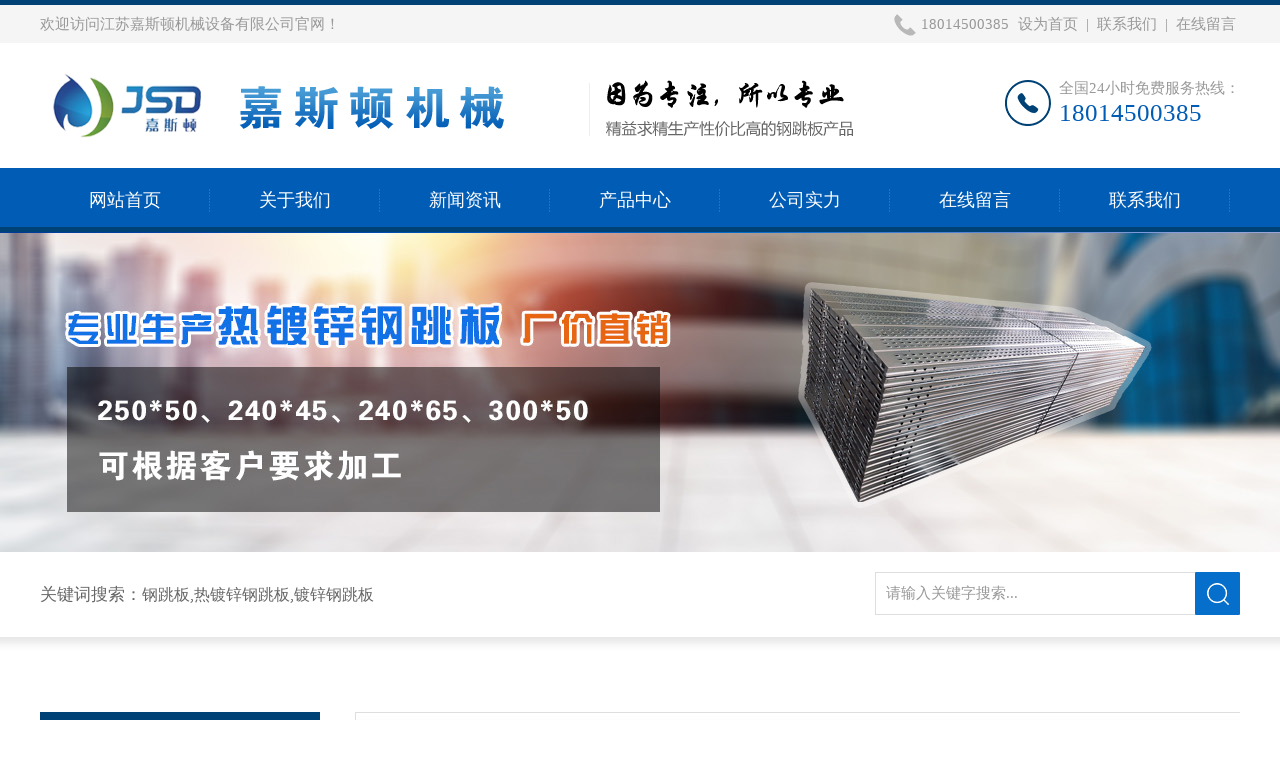

--- FILE ---
content_type: text/html; charset=utf-8
request_url: http://jsysgtb.com/reduxingangtiaoban/091776079.html
body_size: 5366
content:
<!DOCTYPE html PUBLIC "-//W3C//DTD XHTML 1.0 Transitional//EN""http://www.w3.org/TR/xhtml1/DTD/xhtml1-transitional.dtd">
<html xmlns="http://www.w3.org/1999/xhtml">
<head>
<title>新型高强度热镀锌钢跳板-江苏嘉斯顿机械设备有限公司</title>
<meta name="keywords" content="热镀锌钢跳板">
<meta name="description" content="热镀锌钢跳板的外形尺寸长度为2000mm-3000mm-4000mm，宽度为240mm，高度为65mm;或者宽度为250mm，高度为50mm;或者宽度为300mm，高度为50mm。">
<meta http-equiv="Content-Type" content="text/html; charset=utf-8" />
<link href="/Public/Home/css/css.css" rel="stylesheet" type="text/css" />
<!--导航-->
<link href="/Public/Home/css/zzsc.css" type="text/css" rel="stylesheet">
<script src="/Public/Home/js/jquery-1.3.2.js" type="text/javascript"></script>
<script type="text/javascript">
$(function(){
$(".subNav").click(function(){
			$(this).toggleClass("currentDd").siblings(".subNav").removeClass("currentDd")
			$(this).toggleClass("currentDt").siblings(".subNav").removeClass("currentDt")
			
			// 修改数字控制速度， slideUp(500)控制卷起速度
			$(this).next(".navContent").slideToggle(500).siblings(".navContent").slideUp(500);
	})	
})
</script>
<!--选项-->
<script language="javascript">
	function tabChange(obj,id)
{
 var arrayli = obj.parentNode.getElementsByTagName("li"); //获取li数组
 var arrayul = document.getElementById(id).getElementsByTagName("ul"); //获取ul数组
 for(i=0;i<arrayul.length;i++)
 {
  if(obj==arrayli[i])
  {
   arrayli[i].className = "cli";
   arrayul[i].className = "";
  }
  else
  {
   arrayli[i].className = "";
   arrayul[i].className = "hidden";
  }
 }
}
</script>
<script language="javascript">
	function tabChange1(obj,id)
{
 var arrayli1 = obj.parentNode.getElementsByTagName("li"); //获取li数组
 var arrayul1 = document.getElementById(id).getElementsByTagName("ul"); //获取ul数组
 for(i=0;i<arrayul1.length;i++)
 {
  if(obj==arrayli1[i])
  {
   arrayli1[i].className = "cli";
   arrayul1[i].className = "";
  }
  else
  {
   arrayli1[i].className = "";
   arrayul1[i].className = "hidden";
  }
 }
}
</script>
<script language="javascript">
	function tabChange2(obj,id)
{
 var arrayli2 = obj.parentNode.getElementsByTagName("li"); //获取li数组
 var arrayul2 = document.getElementById(id).getElementsByTagName("ul"); //获取ul数组
 for(i=0;i<arrayul2.length;i++)
 {
  if(obj==arrayli2[i])
  {
   arrayli2[i].className = "cli";
   arrayul2[i].className = "";
  }
  else
  {
   arrayli2[i].className = "";
   arrayul2[i].className = "hidden";
  }
 }
}
</script>
<script language="javascript">
	function tabChange3(obj,id)
{
 var arrayli3 = obj.parentNode.getElementsByTagName("li"); //获取li数组
 var arrayul3 = document.getElementById(id).getElementsByTagName("ul"); //获取ul数组
 for(i=0;i<arrayul3.length;i++)
 {
  if(obj==arrayli3[i])
  {
   arrayli3[i].className = "cli";
   arrayul3[i].className = "";
  }
  else
  {
   arrayli3[i].className = "";
   arrayul3[i].className = "hidden";
  }
 }
}
</script>
<!--问答上滚-->
<script type="text/javascript" src="/Public/Home/js/jquery1.42.min.js"></script>
<script type="text/javascript" src="/Public/Home/js/jquery.SuperSlide.2.1.1.js"></script>
<link rel="stylesheet" href="/Public/Home/css/style.css">
<script src="/Public/Home/js/PicCarousel.js"></script>

<LINK rel=stylesheet href="/Public/Home/css/home.css">
<SCRIPT src="/Public/Home/js/jquery.SuperSlide.js"></SCRIPT>
</head>

<body>
<div class="top_x"></div>
<div class="top">
  <div class="m">
    <h1 class="lf"><a href="/">	欢迎访问江苏嘉斯顿机械设备有限公司官网！	</a></h1>
    <h4 class="rt"> <a  onClick="setHome(this,'http://www.jlpumps.com')">设为首页</a> | <a href="/lianxiwomen">联系我们</a> | <a href="/kehuliuyan"> 在线留言</a></h4>
    
    <h2 class="rt"><a >18014500385</a></h2>
    <div class="clear"></div>
  </div>
</div>
<div class="m">
  <div class="lf"><a href="/"><img src="/Public/Home/images/1548665332102450.png" width="544" height="125" /></a></div>
  <div class="lf"><a href="/"><img src="/Public/Home/images/1548665349655374.png" width="308" height="125" /></a></div>
  <div class="tel rt">
    <h1>全国24小时免费服务热线：</h1>
    <h2><p>18014500385</p><br/></h2>
  </div>
  <div class="clear"></div>
</div>
<div class="dh">
  <div class="m">
    <div class="menu">
      <ul>
        <li><a class="hide" href="/">网站首页</a></li>
                
        <li><a class="hide" href="/gongsijianjie">关于我们</a>
        						
		      <ul style="z-index:100;">
    	 <li> <a href="/gongsijianjie" class="a2" >公司简介</a> </li><li> <a href="/qiyewenhua" class="a2" >企业文化</a> </li><li> <a href="/fuwuchengnuo" class="a2" >服务承诺</a> </li><li> <a href="/rongyuzizhi" class="a2" >荣誉资质</a> </li><li> <a href="/lianxiwomen" class="a2" >联系我们</a> </li> 
       
    				
          </ul>        </li>
    	        
        <li><a class="hide" href="/gongsixinwen">新闻资讯</a>
        						
		      <ul style="z-index:100;">
    	 
            <li> <a href="/gongsixinwen" class="a2" >公司新闻</a> </li><li> <a href="/xingyezixun" class="a2" >行业资讯</a> </li><li> <a href="/changjianwenti" class="a2" >常见问题</a> </li> 
    				
          </ul>        </li>
    	        
        <li><a class="hide" href="/chanpinzhongxin">产品中心</a>
        						
		      <ul style="z-index:100;">
    	 
            <li> <a href="/gangtiaoban" class="a2" >钢跳板</a>  </li><li> <a href="/reduxingangtiaoban" class="a2" >热镀锌钢跳板</a>  </li><li> <a href="/duxingangtiaoban" class="a2" >镀锌钢跳板</a>  </li><li> <a href="/guagougangtiaoban" class="a2" >挂钩钢跳板</a>  </li><li> <a href="/pati" class="a2" >爬梯</a>  </li><li> <a href="/gangtiaobanpeijian" class="a2" >钢跳板配件</a>  </li> 
          </ul>        </li>
    	        
        <li><a class="hide" href="/gongsishili">公司实力</a>
               <ul style="z-index:100;">
    	 
            <li> <a href="/fahuoxianchang" class="a2" >发货现场</a>  </li><li> <a href="/gongchenganli" class="a2" >工程案例</a>  </li><li> <a href="/shengchanchejian" class="a2" >生产车间</a>  </li> 
          </ul> 
        						
		         </li>
    	        
        <li><a class="hide" href="/kehuliuyan">在线留言</a>
                </li>
    	        
        <li><a class="hide" href="/lianxiwomen">联系我们</a>
        	   </li>
    	        
        
      </ul>
      <div class="clear"> </div>
    </div>
    <div class="clear"></div>
  </div>
</div>
 

<div class="nbanner" style="background:url(/Public/Home/images/1548725333641001.jpg) no-repeat center top"></div>
<div class="gj">
  <div class="m">
    <h1 class="lf"> <a >关键词搜索：</a>  钢跳板,热镀锌钢跳板,镀锌钢跳板 </h1>
    <div class="rt sou"><form method="Get" action="/" >
		<input type="hidden"  value="index"  name="c" />
		<input type="hidden"  value="search"  name="a" />

      <div class="lf sou_b">
        <input class="search" onfocus="if(value=='请输入关键字搜索...') {value=''}" onblur="if (value=='') {value='请输入关键字搜索...'}" name="kw" value="请输入关键字搜索..."   >
      </div>
      <div class="rt"><input type="image" img src="/Public/Home/images/sou.jpg" width="45" height="43" /></div></form>
    </div>
    <div class="clear"></div>
  </div>
</div>

<div class="m m1">
  <div class="lf sdh">
    <div class="sdh1">
      <div class="ndhz"> <a href="#">产品中心<br />
        <span></span></a></div>
      <div class="sdh_d">
        <div class="subNavBox">
        
       <div  class="subNav"> <a href="/gangtiaoban" >钢跳板</a>
</div><div  class="subNav   currentDd currentDt  "> <a href="/reduxingangtiaoban" style="color:#004275;">热镀锌钢跳板</a>
</div><div  class="subNav"> <a href="/duxingangtiaoban" >镀锌钢跳板</a>
</div><div  class="subNav"> <a href="/guagougangtiaoban" >挂钩钢跳板</a>
</div><div  class="subNav"> <a href="/pati" >爬梯</a>
</div><div  class="subNav"> <a href="/gangtiaobanpeijian" >钢跳板配件</a>
</div>  
         
                  <style>.subNav a{ font-size:16px;}</style>
          
        </div>
      </div>
    </div>
    <div style="margin-top:10px;"><a href="/"><img src="/Public/Home/images/1548725772808136.jpg" width="280" height="158" /></a></div>
    <div class="cp_tel cp_tel1">
      <h1><a href="#"><img src="/Public/Home/images/tel1.png" width="42" height="42" class="lf"/>全国24小时服务热线：</a></h1>
      <h2><a href="#"><p>13615196191</p></a> </h2>
      <h2><a href="#"><p>18014500285</p></a> </h2>
      <h2><a href="#"><p>18014500385</p></a> </h2>
    </div>
  </div>  <div class="rt cp">
    <div class="bt1_1">
      <div class="bt1">
       <h1 class="lf"><a >产品中心</a></h1>
        <h3 class="rt"><a>您当前的位置</a>：<a href="/">首页</a> > <a href="/chanpinzhongxin">产品中心</a> > <a href="/reduxingangtiaoban">热镀锌钢跳板</a> > 新型高强度热镀锌钢跳板</h3>
      </div>
    </div>
    <div class="ngy" style="margin-top:20px;">
      
                   <table width="100%" align="center" border="0" cellpadding="0" cellspacing="0">
                    <tbody>
                      <tr>
                        <td style="border-bottom: 1px solid rgb(233, 233, 233);" align="center" height="50"><strong style="font-size:22px;">新型高强度热镀锌钢跳板</strong></td>
                      </tr>
           
                      <tr>
                        <td class="black" id="fontzoom"><div style="overflow:hidden; "> <p align="center"><img src="/Public/Upload/20210917/m_614404b42718d.jpg"/></p>
                            <br/><p style="font-family:&quot;font-size:16px;color:#888888;text-align:justify;">
	<span>一、总则:</span><br />
<span>为了在基本建设工程中贯彻执行以钢代木，发展以钢代木施工工具，积极推广热镀锌钢跳板，特制定本规程。本规程适合于造船企业、电力行业、石油化工及民用建筑安装工程中各种脚手架上的钢跳板。</span>
</p>
<p style="font-family:&quot;font-size:16px;color:#888888;text-align:justify;">
	<span><br />
</span><span>二、技术要求</span><br />
<span>( 1)材料要求:</span><br />
<span>热镀锌钢跳板采用板厚1.5-2.0mm的钢板冷加工制作，其材质应符合国家标准《普通碳素结构钢技术条件》(GB/700-70)。</span>
</p>
<p style="font-family:&quot;font-size:16px;color:#888888;text-align:justify;">
	<span><br />
</span><span>( 2)质量要求:</span><br />
<span>a.热镀锌钢跳板的外形尺寸长度为2000mm-3000mm-4000mm，宽度为240mm，高度为65mm;或者宽度为250mm，高度为50mm;或者宽度为300mm，高度为50mm。</span><br />
<span>b.热镀锌钢跳板外形尺寸长度误差不宜超过±3.0mm，宽度不宜超过±2.0mm，孔翻边高度误差不宜超过±0.5mm。防滑孔孔径（12mmx18mm )，孔距（30mmx40mm )，翻边高度1.5mm。</span><br />
<span>c.热镀锌钢跳板的折边弯角宜保持90°，偏差不宜超过±2°。</span><br />
<span>d.热镀锌钢跳板的板面应平整,板面挠曲度不超过3.0mm。e.热镀锌钢跳板的板边等毛刺必须挫平。</span><br />
<span>f.端头板折边和间断筋板采用加强点焊，焊缝应保持平整。</span>
</p>
<p style="font-family:&quot;font-size:16px;color:#888888;text-align:justify;">
	<span><br />
</span>
</p>
<p style="font-family:&quot;font-size:16px;color:#888888;text-align:justify;">
	<span>三、检测方法:</span><br />
<span>a.原材料要求:</span><br />
<span>每批次的热镀锌钢板进厂须出具材质报告，或由检测机构出具检测报告。</span>
</p>
<p style="font-family:&quot;font-size:16px;color:#888888;text-align:justify;">
	<span>b.外观和焊接要求:</span><br />
<span>由质检人员用目测进行检验。</span>
</p>
<p style="font-family:&quot;font-size:16px;color:#888888;text-align:justify;">
	<span>c.外形尺寸:</span><br />
<span>使用钢卷尺进行测量。</span>
</p>
<p style="font-family:&quot;font-size:16px;color:#888888;text-align:justify;">
	<span>d.板面挠曲度:</span><br />
<span>平台上检测。</span>
</p>
<p style="font-family:&quot;font-size:16px;color:#888888;text-align:justify;">
	<span>e.荷载强度:</span><br />
<span>在200mm高的平台上铺设500mm长的L50X50角钢，将热镀锌钢跳板架在上面，钢跳板的上表面中心线的两侧500mm处均布250kg的压力，保持24小时，以测定试样件中心点的变形值，弯曲挠曲度不超过15mm，去掉荷载后，能恢复原样。</span>
</p>
<p style="font-family:&quot;font-size:16px;color:#888888;text-align:justify;">
	<span><br />
</span><span>四、出厂检验:</span><br />
<span>热镀锌钢跳板出厂前须经质量检验部门按照本规定检验，检验合格后附产品质量检验合格证方可出厂。</span>
</p>    </div></td>
                      </tr>
        
             
                    </tbody>
                  </table>
 <div class="main_r_nav" style="line-height:30px;"> <span>上一篇：</span><a href='/reduxingangtiaoban/091728525.html'>热镀锌钢跳板 </a></div>
                <div class="main_r_nav" style="line-height:30px;"> <span>下一篇：</span><a href='/reduxingangtiaoban/091798886.html'>热镀锌钢跳板 </a></div>
    </div>
  </div>
  <div class="clear"></div>
</div>
<div class="yq nm">
  <div class="m">
    <h1 class="lf"><a href="/">友情链接申请入口<br />
      <span>link</span></a></h1>
    <h2 class="rt"><a href="http://www.jjce.net" title="泵阀网" target="_blank">泵阀网</a> </h2>
    <div class="clear"></div>
  </div>
</div>
<div class="dibu">
  <div class="m">
    <div class="lf dilogo"><a href="/"><img src="/Public/Home/images/1548723616123832.png" width="280" height="80" /></a></div>
    <p class="lf"> 江苏嘉斯顿机械设备有限公司  <br />
咨询热线：18014500385    13615196191    18014500285    <br />
电话：0523-84999005　传真：0523-84990168<br />
邮箱：jsjsd888@163.com<br />
地址：泰兴市虹桥镇沿江公路8号<br />网址：www.jsysgtb.com	</p>
    <div class="ewm rt">
      <ul>
        <li><a ><img src="/Public/Home/images/1548665883599906.jpg" width="131" height="130" />微信号</a></li>
   
      </ul>
    </div>
    <div class="clear"></div>
  </div>
</div>
<div class="clear"></div>
<div class="didi">
  <div class="m">
    <h1>        <a href="/"  title="网站首页">网站首页</a>
          
          <a title="关于我们" href="/gongsijianjie">关于我们</a>
         
          <a title="产品展示" href="/chanpinzhongxin">产品展示</a>
         
          <a title="新闻中心" href="/gongsixinwen">新闻中心</a>
         
          <a title="生产车间" href="/shengchanchejian">生产车间</a>
         
          <a title="荣誉资质" href="/rongyuzizhi">荣誉资质</a>
         
          <a title="在线留言" href="/kehuliuyan">在线留言</a>
         
          <a title="联系我们" href="/lianxiwomen">联系我们</a>
    
    </h1>
    <div class="clear"></div>
  </div>
</div>
</body>
</html><style>.xiaocms-page a { display:inline-block; height:36px; line-height:36px; font-size:16px; background: #E9E9E9; border:1px solid #e3e3e3; text-align:center; color: #999; padding:0 16px;/* margin-left: 1px; */margin-left: 8px;}
.xiaocms-page a:hover { background: #004275; color: #fff; text-decoration:none;font-size:16px; }
.xiaocms-page span { display:inline-block; height:36px;padding:0 16px; line-height:36px;font-size:16px; background: #004275; border: 1px solid #004275; color:#fff; text-align:center;margin-left:8px;}
</style>

--- FILE ---
content_type: text/css
request_url: http://jsysgtb.com/Public/Home/css/css.css
body_size: 16536
content:
@charset "utf-8";
/* CSS Document */

body {margin: 0px;font-size: 12px;color: #333333; font-family:"Microsoft YaHei","微软雅黑";}
* {padding: 0px;margin: 0px;}
body, ul, ol, dl, dd, h1, h2, h3, h4, h5, h6, p, form, fieldset, legend, input, textarea, select, button, th, td {margin: 0;padding: 0;}
h1, h2, h3, h4, h5, h6 {font-size: 12px;list-style: none;font-weight: normal;  font-family:"Microsoft YaHei","微软雅黑";}
input, select {font: 100% Helvetica, Tahoma, Arial, "Microsoft YaHei","微软雅黑" SimSun,STXihei, Heiti, sans-serif;}
button {overflow: visible}
img {border: none;}
a {color: #333333;text-decoration: none;font-size: 12px;outline: none;  font-family:"Microsoft YaHei","微软雅黑";}
li {list-style: none;}
input, select, button {font: 12px Verdana, Arial, Tahoma;vertical-align: middle;}
.clear {clear: both;}
.lf {float: left;}
.rt {float: right;}
.m {width: 1200px;margin: 0px auto;}
.mm {margin-top:30px;}
.m1{margin-top:160px;}
.nm{ margin-top:30px;}

.top_x{ background:#004275; width:100%; height:5px;}
.top{ background:#f5f5f5; width:100%; height:38px;}
.top h1 a{ font-size:15px; color:#999; line-height:38px;}
.top h2{ background:url(../images/top1.png) no-repeat top left; padding-left:30px; margin-right:5px;}
.top h2 a{ font-size:15px; color:#999; line-height:38px;}
.top h3{ background:url(../images/top2.png) no-repeat top left; padding-left:30px; margin-right:5px;}
.top h3 a{ font-size:15px; color:#999; line-height:38px;}
.top h4{ font-size:15px; color:#999; line-height:38px;}
.top h4 a{ font-size:15px; color:#999; line-height:38px; margin:0 4px;}

.tel{ background:url(../images/tel.png) no-repeat top left; padding-left:60px;}
.tel h1{ font-size:15px; color:#999; line-height:20px; margin-top:35px;}
.tel h2{ font-size:25px; color:#015cb5; font-family:Impact;line-height:30px;}

.dh{ background:url(../images/dh.jpg) repeat-x center top; width:100%;}
.menu {font-family: "微软雅黑"; width:1200px; margin:0; margin:0px;}
.menu ul {padding:0; margin:0;list-style-type: none;}
.menu ul li {float:left; position:relative;}
.menu ul li a, .menu ul li a:visited {display:block; text-align:center; text-decoration:none; width:170px; height:64px; color:#fff; line-height:64px; font-size:18px; background:url(../images/dh2.png) no-repeat center top;}
.menu ul li ul {display: none;}.menu ul li:hover a {color:#fff; background:#004275;}
.menu ul li:hover ul {display:block; position:absolute; top:64px; left:0; width:130px;}
.menu ul li:hover ul li a {display:block; background:rgba(0, 0, 0, 0.6); font-size:15px;font-weight:normal;height:35px;line-height:35px;color:#fff;}
.menu ul li:hover ul li a:hover {background:#015cb5; color:#fff;font-size:15px;font-weight:normal;}

.gj{ background:url(../images/bj3.png) repeat-x center top; width:100%; height:130px; position: absolute; z-index:99; }
.gj h1{ width:790px;line-height:86px;font-size:16px;}
.gj h1 a{ float:left; font-size:17px; color:#666; line-height:86px;}
.gj h1 a span{ font-size:16px; color:#888; margin-right:10px;}

.sou{ width:365px; margin-top:20px;}
.sou img{ margin:0px;}
.sou_b{ width:320px; height:43px; background:#ffffff;}
.search{ width:320px; height:41px; background:#ffffff; border:1px solid #dedede; outline:none; line-height:41px; font-size:15px; padding-left:10px; color:#999; font-family:"微软雅黑";}

.cp_bj{ background:url(../images/bj4.jpg) center top; width:100%; padding-top:70px; margin-top:84px; padding-bottom:80px;}
.sdh{width:280px;}
.sdh1{ width:280px; background:#004275; padding:6px 0;}
.sdh_d{margin:5px 6px; width:268px; background:#fff; border-radius:0.5em; padding:15px 0; overflow:hidden;} 
/*.sdh_d1{min-height:723px; }*/

.cp_tel{ background:#004275; width:280px; padding:10px 0; margin-top:10px;}
.cp_tel h1{ background-color:#015cb5; padding:0 20px;}
.cp_tel h1 a{ font-size:18px; color:#fff; line-height:42px; font-weight:bold;}
.cp_tel h2{ text-align:center; margin:10px 0;}
.cp_tel h2 a{ font-size:28px; color:#fff; line-height:30px; font-family:Impact; }

.cp{ width:885px;}
.bt1_1{ border:1px solid #dedede;}
.bt1{ background:url(../images/bt1.jpg) repeat-x center top; width:100%; border:1px solid #fff; height:54px;}
.bt1 h1{ background:url(../images/tiao.png) no-repeat left top; padding-left:10px; margin-left:15px;}
.bt1 h1 a{ font-size:18px; color:#004275; font-weight:bold; line-height:54px;}
.bt1 h1 a span{ font-size:15px; color:#999; text-transform:uppercase; font-weight:normal;}
.bt1 h2{ margin-right:15px;}
.bt1 h2 a{ font-size:14px; color:#be0000; line-height:54px; text-transform:uppercase;}
.bt1 h3{ margin-right:15px; color:#999}
.bt1 h3 a{ font-size:15px; color:#999; line-height:54px; text-transform:uppercase;}

.cp1{ background:url(../images/bj1.jpg) no-repeat center top; padding:0 50px; width:785px; margin-top:10px;}
.cp1z{ width:480px; margin-top:50px;}
.cp1z h1{ font-size:34px; color:#004275; line-height:40px; text-transform:uppercase; font-family:Arial, Helvetica, sans-serif; font-weight:bold}
.cp1z h2{ font-size:20px; color:#666; line-height:30px; font-weight:bold;}
.cp1z p{ font-size:14px; line-height:22px; color:#999;}
.more{ width:100px; height:30px; background:#be0000; text-align:center; margin:25px 0;}
.more a{ font-size:16px; color:#fff; line-height:30px;}

.cp ul{ margin-top:20px; width:915px; overflow:hidden;}
.cp ul li{ padding:3px; border:1px solid #dedede; text-align:center; background:#f4f4f4; width:272px; float:left; margin-right:22px;}
.cp ul li h1{ background:#eaeaea; font-size:16px; color:#666; line-height:40px;}

.ys_d{ background:url(../images/bj2.jpg) repeat-y center top; width:100%; padding:260px 0 50px 0}
.ys_bt{ text-align:center; margin-bottom:40px;}
.ys_bt img{ margin:15px 0;}
.ys_bt h1{ background:url(../images/zi2.png) no-repeat center top; padding-top:50px;}
.ys_bt h1 a{ font-size:50px; font-weight:bold; line-height:50px;}
.ys_bt h1 a span{ font-size:60px; color:#004275;}
.ys_bt h2{ font-size:18px; color:#888; line-height:30px; margin-top:10px;}
.ys_bt p{ font-size:12px; color:#bcbcbc; line-height:15px; text-transform:uppercase;}

.ys1{ margin-top:20px;}
.ysz{ width:480px; margin-top:60px;}
.ysz1{ border-bottom:1px dashed #dedede;}
.ysz1 h1{ background:url(../images/zi1.png) no-repeat center top; text-align:center; width:125px; height:98px;}
.ysz1 h1 a{ font-size:80px; color:#015cb5; font-family:Impact;}
.ysz1 h2{ margin-top:15px;}
.ysz1 h2 a{ font-size:32px; color:#363636; font-weight:bold;}
.ysz1 h2 a font{ color:#015cb5;}
.ysz1 h2 a span{ font-size:16px; color:#666; line-height:30px; font-weight:normal;}
.ysz p{ font-size:17px; color:#666; line-height:32px; margin:20px 0 0 30px; font-family:"微软雅黑";}
.ysz p span{ color:#004275; margin-right:10px;}

.al_d{ background:#474747; padding:60px 0 20px 0;  width:100%;}
.bt2{ text-align:center}
.bt2 h1 a{ font-size:18px; color:#fff; text-transform:uppercase; line-height:20px;}
.bt2 h2 a{ font-size:39px; color:#066fcb; font-weight:bold; line-height:60px;}
.bt2 h2 a span{ color:#fff;}

.n_bt_z{ margin:28px auto; text-align:center; width:1200px;}
.n_bt_z ul li{ margin:0 10px; height:45px; text-align:center; display:inline-block; padding:0 35px; background:#333333; } 
.n_bt_z ul li a{ font-size:17px; line-height:45px; color:#fff;}
.n_bt_z ul li:hover{ background:#b71c22;}

.al_tu{}
.al_tu tr td div{ background:#333333; padding-bottom:15px;}
.al_tu tr td div img{ margin-bottom:6px;}
.al_tu tr td div a h1{ font-size:17px; color:#fff; line-height:30px; margin:0 10px;}
.al_tu tr td div a p{ font-size:14px; color:#999; line-height:20px; margin:0 10px;}
.more1{ width:120px; height:40px; background:#066fcb; text-align:center; margin:30px auto;}
.more1 a{ font-size:16px; color:#fff; line-height:40px;}

.ping{ background:url(../images/bj5.jpg) repeat top center; width:100%; padding:60px 0 20px 0;}
.bt3{ text-align:center}
.bt3 h1 a{ font-size:18px; color:#666; text-transform:uppercase; line-height:20px;}
.bt3 h2 a{ font-size:39px; color:#066fcb; font-weight:bold; line-height:60px;}
.bt3 h2 a span{ color:#363636;}
.ping_tu{}
.ping_tu ul{ width:1240px; overflow:hidden;}
.ping_tu ul li{ float:left;  width:550px; background:#fff; padding-right:30px; margin:40px 40px 0 0;}
.ping_tu img{ margin-right:35px;}
.ping_tu h1{ font-size:18px; font-weight:bold; line-height:40px; color:#666; margin-top:30px;} 
.ping_tu p{ font-size:15px; color:#888; line-height:22px; height:88px; overflow:hidden;}
.ping_tu h2{ font-size:13px; color:#be0000; line-height:40px; text-transform:uppercase;}

.gy_d{ background:#f7f7f7; width:100%; padding:60px 0;}
.gy_zi{ background:#fff; margin-top:60px;}
.gy_zz{ width:385px; margin:40px 45px 0 0;}
.gy_t{ width:38px; height:3px; background:#056fcb; margin:10px 0;}
.gy_zz h1{ font-size:20px; color:#066fcb; line-height:20px; font-weight:bold;}
.gy_zz h1 span{ font-size:12px; color:#999; font-weight:normal; text-transform:uppercase}
.gy_zz p{ font-size:16px; color:#888; line-height:28px}
.more2{ width:120px; height:40px; background:#066fcb; text-align:center; margin:30px 0;}
.more2 a{ font-size:16px; color:#fff; line-height:40px;}

.xwz{ width:810px; background:#fff; border:1px solid #dedede; padding-bottom:10px;}
.xw_bt{ background:url(../images/tiao.jpg) repeat-x center top; width:100%; height:58px;}
.xw_bt h1{ margin-left:10px;}
.xw_bt h1 a{ font-size:18px; color:#014693; line-height:58px; font-weight:bold; border-left:3px solid #014693; padding-left:10px;}
.xw_bt h1 a span{ font-size:14px; color:#999; line-height:58px; font-weight:normal;}
.xw_bt h2{ margin:20px 10px 0 0;}
.xwz_k{ margin: 20px;}
.xwz_t{ width:280px;}
.xwz_t h1{ background:rgba(0,0,0, 0.6); padding:10px; font-size:14px; color:#fff; line-height:30px; margin-top:-65px; font-size:16px; line-height:22px; position:absolute; z-index:999; width:260px;}
.xwz_z{ width:460px;}
.xwz_z dl dd{ border-bottom:1px dashed #dedede; padding-bottom:20px; margin-top:12px;}
.xwz_z dl dd h1{ font-size:36px; color:#888; line-height:40px; width:80px; text-align:center; float: left; margin-right:10px;}
.xwz_z dl dd h1 span{ width:68px; height:22px; line-height:22px; text-align:center; font-size:14px; color:#fff; background:#014693; padding:0 10px;}
.xwz_z dl dd p{ font-size:17px; color:#014693; line-height:30px;}
.xwz_z dl dd p span{ font-size:14px; color:#999; line-height:18px;} 

.tabbox {width: 808px;}
.tabmenu { background:url(../images/bt1.jpg) repeat-x center top; width:100%; border:1px solid #fff; height:54px}
.tabmenu ul {margin:0;padding:0;list-style-type:none; float:left; background: url(tiao.png) no-repeat left; margin: 0 5px 0 15px;}
.tabmenu li { text-align:center; float:left; display:block; width:88px; height:54px; overflow:hidden;   line-height:35px; display:inline; margin-right:5px; font-size:18px; color:#666; font-weight:bold; line-height:54px;}
.tabmenu .cli {text-align:center;float:left;display:block;width:88px;height:54px;overflow:hidden;  line-height:35px;display:inline;cursor:pointer; font-size:18px; color:#004275; font-weight:bold; line-height:54px;}
.tabmenu h2 {margin-right:15px;}
.tabmenu h2 a{ font-size:14px; color:#be0000; line-height:54px; text-transform:uppercase;}
#tabcontent {width:810px; margin:0px auto;}
#tabcontent ul {margin:0px;list-style-type: none;}
#tabcontent ul li{ width:770px; padding:20px;} 
#tabcontent .hidden {display:none;} 


.wd{ width: 368px; background:#fff; border:1px solid #dedede; padding-bottom: 0px;}
/* 本例子css */
.txtMarquee-top{ width:325px;  overflow:hidden; position:relative;   }
.txtMarquee-top .hd{ overflow:hidden; }
.txtMarquee-top .hd .next{ background-position:0 -140px;  }
.txtMarquee-top .hd .prevStop{ background-position:-60px -100px;  }
.txtMarquee-top .hd .nextStop{ background-position:-60px -140px;  }
.txtMarquee-top .bd{}
.txtMarquee-top .bd ul li{ border-bottom:1px dashed #dedede; margin-top:6px; padding-bottom:6px;}
.txtMarquee-top .bd ul li h1{ font-size:16px; font-weight:bold; line-height:30px;  color:#666; }
.txtMarquee-top .bd ul li h1 span{ border-radius:100em; padding:0 5px; height:30px; text-align:center; line-height:30px; font-size:18px; text-transform:uppercase; font-weight:bold; background:#c50000; color:#fff; margin-right:5px;}
.txtMarquee-top .bd ul li h2{ font-size:14px; color:#999; line-height:20px; height:60px;}
.txtMarquee-top .bd ul li h2 span{ border-radius:100em; padding:0 5px; height:30px; text-align:center; line-height:30px; font-size:18px; text-transform:uppercase; font-weight:bold; background:#014693; color:#fff; margin-right:5px;}

.hz{ width:100%; border:1px solid #dedede;}
.hzk{ padding:20px;}
.hz_tu{}
.hz_tu img{ border:4px solid #dedede;}

.yq{ background:#f0f0f0; width:100%; padding:30px 0;}
.yq h1{ width:180px; text-align:center;}
.yq h1 a{ font-size:20px; color:#004275; font-weight:bold; line-height:30px; text-align:center;}
.yq h1 a span{ font-size:15px; color:#999; line-height:30px; text-transform:uppercase; font-weight:normal;}
.yq h2 a{ font-size:16px; line-height:30px; color:#888; margin:0 10px;}


.dibu{ background:url(../images/di.jpg) no-repeat center top; width:100%; background-color:#363636; padding:30px 0;}
.dibu p{ font-size:16px; color:#dedede; line-height:26px; margin:40px 0 0 60px;}
.dilogo{ margin-top:60px;}
.ewm ul li{ width:140px; text-align:center; float:left; margin-left:5px;}
.ewm ul li img{ border:5px solid #222; text-align:center;}
.ewm ul li a{ font-size:18px; line-height:30px; color:#888;}
.didi{ background:url(../images/bj7.png) repeat-x center top; width:100%; text-align:center; height:68px; padding-top:10px; margin-top:-11px;}
.didi h1{ width:900px; margin:0px auto;}
.didi h1 a{ font-size:16px; line-height:70px; color:#fff; background:url(../images/didi.png) no-repeat center top; width:100px; height:70px; float:left;}  

.nbanner{ background:url(../images/nbanner.jpg) no-repeat center top; width:100%; height:320px;}
.ndhz{ text-align:center; padding:15px 0 10px 0;}
.ndhz a{ font-size:28px; color:#fff; font-weight:bold; line-height:30px;}
.ndhz a span{ font-size:14px; text-transform:uppercase; font-weight:normal;}
.cp_tel1{ margin-top:0px;}

.ngy{}
.ngy p{ font-size:16px; color:#888; line-height:30px; margin:10px 0;}

.nbt{ width:885px;}
.n_new{}
.n_new ul li{ margin-top:20px;}
.n_new ul li img{ margin-right:20px;}
.n_new ul li h4{ font-size:18px; color:#666; line-height: 35px; width:870px; float:right; margin-top:10px;}
.n_new ul li h2 {font-size:14px; color:#999; line-height:30px; width:870px; float:right; background:url(../images/nb11.jpg) no-repeat 0px 3px; text-transform:uppercase;}
.n_new ul li h2 span{ padding-left:30px;}
.n_new ul li p{ font-size:15px; color:#888; line-height:25px;  width:870px; float:right; margin-top: 6px; height:75px; overflow:hidden;}
.n_new ul li:hover h4{ color:#066fcb; }

.nal{}
.nal ul{ width:940px; overflow:hidden;}
.nal ul li{ background:#f0f0f0; padding-bottom:10px; float:left; margin-right:32px; margin-top:30px;}
.nal ul li h1{ font-size:18px; color:#666; line-height:30px; margin:0 10px; width:238px; text-align: left;} 
.nal ul li p{ font-size:15px; color:#999; line-height:22px; margin:0 10px; width:238px; text-align: left; height:44px; overflow:hidden;}  
.nal ul li h2{  font-size:14px; color:#c20000; line-height:40px; margin:0 10px; width:238px; text-align: right;}

.nxz{}
.nxz ul li{ margin-top:10px; height:60px; background:#f3f3f3;}
.nxz ul li h1{ float:left; margin-left:20px; font-size:18px; color:#666; line-height:60px;}
.nxz ul li div{ float:right; background:#b0b0b0; padding-right:20px;}
.nxz ul li div h2{ background:url(../images/xz1.png) no-repeat left top; padding-left:60px; font-size:18px; line-height:60px; height:60px; color:#fff;}
.nxz ul li:hover div{ background:#c10000;}

.nlxd{ background:#f7f8f6; padding:20px 20px; margin-top:10px;}
.nlxz{ float:right; margin-left:20px; width:520px;}
.nlxz h1{ font-size:20px; color:#666; font-weight:bold; line-height:40px;}
.nlxz p{ font-size:16px; line-height:24px; margin-top:4px; color:#999;}
.nlxz p span{ color:#b50000; font-weight:bold}

.lx_tb{}
.lx_tb ul li img{ margin-right:20px;}
.lx_tb ul li a h2{ font-size:20px; color:#015cb5; font-weight:bold; padding-top:20px;} 
.lx_tb ul li a h2 span{ font-size:16px; font-weight: normal; text-transform:uppercase;}
.lx_tb ul li a h1{ font-size:17px; line-height:30px; color:#888;}

--- FILE ---
content_type: text/css
request_url: http://jsysgtb.com/Public/Home/css/zzsc.css
body_size: 1911
content:
/*reset*/
body, div, dl, dt, dd, ul, ol, li, h1, h2, h3, h4, h5, h6, pre, code, form, fieldset, legend, input, textarea, p, blockquote, th, td { margin: 0; padding: 0; font-family:"Microsoft YaHei","΢���ź�";}
table { border-collapse: collapse; border-spacing: 0; }
fieldset, img { border: 0; }
address, caption, cite, code, dfn, em, strong, th, var { font-style: normal; font-weight: normal; }
ol, ul { list-style: none; }
caption, th { text-align: left; }
h1, h2, h3, h4, h5, h6 { font-size: 100%; font-weight: normal;font-family:"Microsoft YaHei","΢���ź�";}
q:before, q:after { content: ''; }
abbr, acronym { border: 0; font-variant: normal; }
sup { vertical-align: text-top; }
sub { vertical-align: text-bottom; }
input:focus, textarea:focus, select:focus { outline: none; }
select, input { vertical-align: middle; }
legend { color: #000; }
.clean:before, .clean:after, .clearfix:before, .clearfix:after { content: ""; display: table; }
.clean:after, .clearfix:after { clear: both; }
.clean, .clearfix { zoom: 1; }
.clear { clear: both; }
.fl { float: left; }
.fr { float: right; }
.break { word-wrap: break-word; width: inherit; }
.linkhidden { text-indent: -9999em; overflow: hidden; }
.hidden { display: none; }
a{ text-decoration:none;}
/*reset*/

/*��Ҫ��ʽ*/
.subNavBox{width:268px;margin:0px auto;}
.subNav{cursor:pointer;font-weight:bold;font-size:16px;color:#666;line-height:43px;padding-left:60px; background:url(../images/dh1.jpg) no-repeat center top;}
.subNav:hover{color:#004275;}
.currentDd{color:#004275; margin:1px 0;}
.currentDt{ background:url(../images/dh2.jpg) no-repeat center top; height:43px;}
.navContent{display: none; text-align:left; margin:6px 0;}
.navContent li a{display:block;width:268px;heighr:28px;text-align:center;font-size:15px;line-height:28px;color:#999;text-align:left; margin-left:46px;}
.navContent li a:hover{color:#005698;}


--- FILE ---
content_type: text/css
request_url: http://jsysgtb.com/Public/Home/css/style.css
body_size: 1567
content:

/*重置*/

body, div, dl, dt, dd, ul, ol, li, h1, h2, h3, h4, h5, h6, pre, form, fieldset, input, textarea, p, blockquote, th, td {
  margin: 0;
  padding: 0;
}

table {
  border-collapse: collapse;
  border-spacing: 0;
}

fieldset, img { border: 0; }

address, caption, cite, code, dfn, em, strong, th, var {
  font-style: normal;
  font-weight: normal;
}

ol, ul { list-style: none; }

caption, th { text-align: left; }

h1, h2, h3, h4, h5, h6 {
  font-size: 100%;
  font-weight: normal;
}

q:before, q:after { content:;
}

abbr, acronym { border: 0; }

body {
  color: #666;
  font: 12px/1.5;
}

.clearfix:after {
  visibility: hidden;
  display: block;
  font-size: 0;
  content: " ";
  clear: both;
  height: 0;
}

.clearfix { zoom: 1; }

.container { margin:30px auto; width:1000px;}

.poster-main {
  width: 1000px;
  height: 500px;
  position: relative;
  margin: 0 auto;
}

.poster-main a{ border:5px solid #fff;}
.poster-main a, .poster-main img { display: block;}

.poster-main .poster-list {
  width: 1000px;
  height: 500px;
}

.poster-main .poster-list .poster-item {
  width: 200px;
  height: 500px;
  position: absolute;
  left: 0;
  top: 0;
}

.poster-main .poster-btn {
  position: absolute;
  top: 0;
  z-index: 10;
  cursor: pointer;
}

.poster-main .poster-prev-btn {
  left: 0; background:url(../images/left.png) no-repeat center center;

}

.poster-main .poster-next-btn {
  right: 0;
  background: url(../images/right.png) no-repeat center center;
}


--- FILE ---
content_type: text/css
request_url: http://jsysgtb.com/Public/Home/css/home.css
body_size: 1034
content:
div,span,img,ins,small,strong,var,b,u,i,center,dl,dt,dd,ol,ul,li,fieldset,form,label,legend{margin:0;padding:0;}

.banner{position:relative;width:100%;min-width:1000px;height:580px;background:#13295b;overflow:hidden;z-index:9; margin:0px;}
#fullSlide{width:100%;position:relative;height:580px;background:#000;}
#fullSlide .bd{margin:0 auto;position:relative;z-index:0;overflow:hidden;}
#fullSlide .bd ul{width:100% !important;}
#fullSlide .bd li{width:100% !important;height:580px;overflow:hidden;text-align:center;}
#fullSlide .bd li a{display:block;height:580px;}
#fullSlide .hd{position:absolute;bottom:0;left:0;width:100%;z-index:1;height:28px;line-height:28px;text-align:center;}
#fullSlide .hd ul{height:28px;text-align:center;}
#fullSlide .hd ul li{cursor:pointer;display:inline-block;*display:inline;zoom:1;width:15px;height:28px;margin:0 5px;background:url(../images/ico.png) no-repeat 0 -169px;overflow:hidden;line-height:9999px;}
#fullSlide .hd ul .on{background:url(../images/ico.png) no-repeat -17px -169px;}


--- FILE ---
content_type: application/javascript
request_url: http://jsysgtb.com/Public/Home/js/PicCarousel.js
body_size: 7179
content:
/**
 * jQuery PicCarousel.js 
 * Version 0.1.4
 *
 * https://github.com/javion25/PicCarousel.js
 * MIT licensed
 *
 * Copyright (C) 2015 Javion.com - A project by Javion
 */
;(function($){

	//定义PicCarousel类
	var PicCarousel = (function(){

		//定义PicCarousel的构造函数
		function PicCarousel(element,options){
			this.settings = $.extend(true,$.fn.PicCarousel.defaults,options||{});
			this.element = element;
			this.init();
		}

		//定义PicCarousel的方法
		PicCarousel.prototype = {
			/*说明：初始化插件*/
			init:function(){
				var me = this;
				me.poster = me.element;
				me.posterItemMain = me.poster.find("ul.poster-list");
				me.nextBtn = me.poster.find("div.poster-next-btn"); 
				me.prevBtn = me.poster.find("div.poster-prev-btn"); 
				me.posterItems = me.poster.find("li.poster-item");

				if(me.posterItems.size()%2 == 0){
					me.posterItemMain.append(me.posterItems.ep(0).clone());
					me.posterItems = me.posterItemMain.children;
				}
				
				me.posterFirstItem = me.posterItems.first();
				me.posterLastItem = me.posterItems.last();
				me.rotateFlag =true;

				//设置配置参数值
				me.setSettingValue();
				me.setPosterPost();

				me.nextBtn.click(function(){
					if(me.rotateFlag){
						me.rotateFlag = false;
						me.carouseRotate("left");
					};
				});

				me.prevBtn.click(function(){
					if(me.rotateFlag){
						me.rotateFlag = false;
						me.carouseRotate("right");
					};
				});

				//是否开启自动播放
				if(me.settings.autoPlay){
					me.autoPlay();
					me.poster.hover(function(){
						window.clearInterval(me.timer);
					},function(){
						me.autoPlay();
					});
				}
			},

			//自动播放方法
			autoPlay:function(){
				var me = this;
				me.timer = window.setInterval(function(){
					me.nextBtn.click();
				},me.settings.delay);
			},

			//旋转方法
			carouseRotate:function(dir){
				var me = this;
				var zIndexArr = [];
				if(dir === "left"){
					me.posterItems.each(function(){
						var self = $(this),
							prev = self.prev().get(0)?self.prev():me.posterLastItem,
							width = prev.width(),
							height = prev.height(),
							zIndex = prev.css("zIndex"),
							opacity = prev.css("opacity"),
							left = prev.css("left"),
							top = prev.css("top");
							zIndexArr.push(zIndex);
							self.animate({
									width:width,
									height:height,
									opacity:opacity,
									left:left,
									top:top
							},me.settings.speed,function(){
								me.rotateFlag = true;
							});
					});
					me.posterItems.each(function(i){
						$(this).css("zIndex",zIndexArr[i]);
					})
				}else if(dir === "right"){
					me.posterItems.each(function(){
						var self = $(this),
							next = self.next().get(0)?self.next():me.posterFirstItem,
							width = next.width(),
							height = next.height(),
							zIndex = next.css("zIndex"),
							opacity = next.css("opacity"),
							left = next.css("left"),
							top = next.css("top");
							zIndexArr.push(zIndex);
							self.animate({
									width:width,
									height:height,
									opacity:opacity,
									left:left,
									top:top
							},me.settings.speed,function(){
								me.rotateFlag = true;
							});
					});
					me.posterItems.each(function(i){
						$(this).css("zIndex",zIndexArr[i]);
					})
				}
			},

			//设置剩余的帧的位置关系
			setPosterPost:function(){
				var me = this;
				var sliceItems = me.posterItems.slice(1),
					sliceSize  = sliceItems.size()/2,
					rightSlice = sliceItems.slice(0,sliceSize),
					level      = Math.floor(me.posterItems.size()/2),
					leftSlice  = sliceItems.slice(sliceSize);

				//设置右边帧的位置关系和宽度、高度、top...
				var rw = me.settings.posterWidth,
					rh = me.settings.posterHeight,
					//((容器宽-帧宽)/2)/层级 190
					gap = ((me.settings.width-me.settings.posterWidth)/2)/level;

				var firstLeft = (me.settings.width-me.settings.posterWidth)/2;
				var fixOffsetLeft = firstLeft + rw;

				//设置右边的位置关系
				rightSlice.each(function(i){
					level--;
					rw = rw*me.settings.scale;
					rh = rh*me.settings.scale;
					var j=i;
					$(this).css({
							zIndex:level,
							width:rw,
							height:rh,
							opacity:1/(++j),
							left:fixOffsetLeft+(++i)*gap-rw,
							top:me.setVertucalAlign(rh)
					});

				});

				//设置左边的位置关系
				var lw = rightSlice.last().width(),
					lh = rightSlice.last().height(),
					oloop = Math.floor(me.posterItems.size()/2);

				leftSlice.each(function(i){
					$(this).css({
							zIndex:i,
							width:lw,
							height:lh,
							opacity:1/oloop,
							left:i*gap,
							top:me.setVertucalAlign(lh)
					});

					lw = lw/me.settings.scale;
					lh = lh/me.settings.scale;
					oloop--;
				});
			},

			//设置垂直排列对齐
			setVertucalAlign:function(height){
				var me = this;
				var verticalType = me.settings.verticalAlign,
					top = 0;

				if(verticalType === "middle"){
					top = (me.settings.height - height)/2;
				}else if(verticalType === "top"){
					top = 0;
				}else if(verticalType === "bottom"){
					top = me.settings.height - height;
				}else{
					top = (me.settings.height-height)/2;
				};

				return top;
			},

			//配置左右按钮和第一帧位置
			setSettingValue:function(){
				var me = this;
				me.poster.css({
					width:me.settings.width,
					height:me.settings.height
				});

				me.posterItemMain.css({
					width:me.settings.width,
					height:me.settings.height
				});

				//计算左右切换按钮的宽度
				var w = (me.settings.width-me.settings.posterWidth)/2;

				me.nextBtn.css({
					width:w,
					height:me.settings.height,
					zIndex:Math.ceil(me.posterItems.size()/2)
				});
				me.prevBtn.css({
					width:w,
					height:me.settings.height,
					zIndex:Math.ceil(me.posterItems.size()/2)
				});
				me.posterFirstItem.css({
					width:me.settings.posterWidth,
					height:me.settings.posterHeight,
					top: me.setVertucalAlign(me.settings.posterHeight),
					left:w,
					zIndex:Math.floor(me.posterItems.size()/2)
				});
			}
		};
		return PicCarousel;
	})();

	//单例模式,添加PicCarousel方法
	$.fn.PicCarousel = function(options){
		return this.each(function(){
			var me = $(this),
				instance = me.data("PicCarousel");
			if(!instance){
				instance = new PicCarousel(me,options);
				me.data("PicCarousel",instance);
			}
		});
	};

	//默认配置参数
	$.fn.PicCarousel.defaults = {
		"width":1000,		//幻灯片的宽度
		"height":300,		//幻灯片的高度
		"posterWidth":543,	//幻灯片第一帧的宽度
		"posterHeight":305, //幻灯片第一张的高度
		"scale":0.9,		//记录显示比例关系
		"speed":300,		//记录幻灯片滚动速度
		"autoPlay":false,	//是否开启自动播放
		"delay":500,		//自动播放间隔
		"verticalAlign":"middle"	//图片对齐位置
	}


}(jQuery));